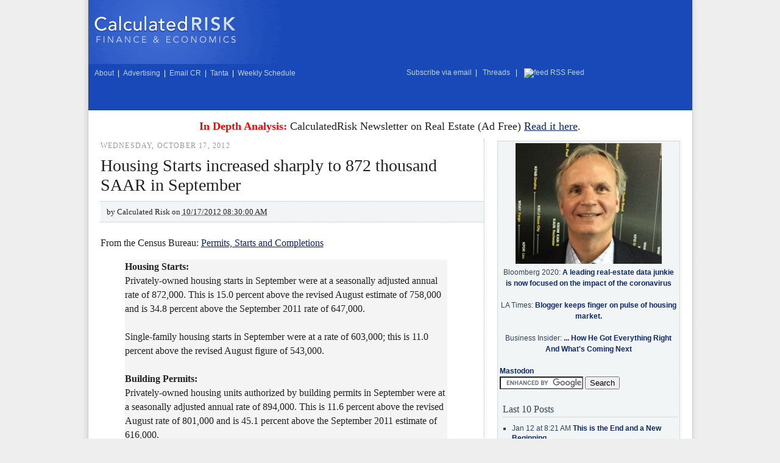

--- FILE ---
content_type: text/html; charset=UTF-8
request_url: https://www.calculatedriskblog.com/2012/10/housing-starts-increased-sharply-to-872.html
body_size: 13739
content:
<!DOCTYPE html>
<html dir='ltr' xmlns='http://www.w3.org/1999/xhtml' xmlns:b='http://www.google.com/2005/gml/b' xmlns:data='http://www.google.com/2005/gml/data' xmlns:expr='http://www.google.com/2005/gml/expr'>
<head>
<link href='https://www.blogger.com/static/v1/widgets/2944754296-widget_css_bundle.css' rel='stylesheet' type='text/css'/>
<meta content='text/html; charset=UTF-8' http-equiv='Content-Type'/>
<meta content='blogger' name='generator'/>
<link href='https://www.calculatedriskblog.com/favicon.ico' rel='icon' type='image/x-icon'/>
<link href='https://www.calculatedriskblog.com/2012/10/housing-starts-increased-sharply-to-872.html' rel='canonical'/>
<link rel="alternate" type="application/atom+xml" title="Calculated Risk - Atom" href="https://www.calculatedriskblog.com/feeds/posts/default" />
<link rel="alternate" type="application/rss+xml" title="Calculated Risk - RSS" href="https://www.calculatedriskblog.com/feeds/posts/default?alt=rss" />
<link rel="service.post" type="application/atom+xml" title="Calculated Risk - Atom" href="https://www.blogger.com/feeds/10004977/posts/default" />

<link rel="alternate" type="application/atom+xml" title="Calculated Risk - Atom" href="https://www.calculatedriskblog.com/feeds/129798774617512262/comments/default" />
<!--Can't find substitution for tag [blog.ieCssRetrofitLinks]-->
<link href='https://blogger.googleusercontent.com/img/b/R29vZ2xl/AVvXsEiumXqHQ5u5-geDw1FFgb3JW3Fo96deIfeG-PEsTaSWTpEA-3vqBy58xNIeBZrcwICm5_gr6mW32h-I9HtLmzLSFID37mwy8axYUOUm-IaYUCnboVOQV_ww5nwtfMM6L2KX8e1h/s320/StartsShortSept2012.jpg' rel='image_src'/>
<meta content='https://www.calculatedriskblog.com/2012/10/housing-starts-increased-sharply-to-872.html' property='og:url'/>
<meta content='Housing Starts increased sharply to 872 thousand SAAR in September' property='og:title'/>
<meta content='From the Census Bureau: Permits, Starts and Completions    Housing Starts:  Privately-owned housing starts in September were at a seasonally...' property='og:description'/>
<meta content='https://blogger.googleusercontent.com/img/b/R29vZ2xl/AVvXsEiumXqHQ5u5-geDw1FFgb3JW3Fo96deIfeG-PEsTaSWTpEA-3vqBy58xNIeBZrcwICm5_gr6mW32h-I9HtLmzLSFID37mwy8axYUOUm-IaYUCnboVOQV_ww5nwtfMM6L2KX8e1h/w1200-h630-p-k-no-nu/StartsShortSept2012.jpg' property='og:image'/>
<title>Calculated Risk: Housing Starts increased sharply to 872 thousand SAAR in September</title>
<meta content='qPKo8iYqcWU6g8WiUvxN7Xcu3Jy-wzyP2AAunb1z7rM' name='google-site-verification'/>
<meta content='A top ranked economics and finance blog with a focus on the housing market' name='description'/>
<meta content='Calculated Risk, economics, real estate, house prices, GDP, employment, unemployment, investment, finance, PCE, residential investment, FDIC, bank failure, CRE, auto sales' name='keywords'/>
<script src='//cdn.investingchannel.com/ic_widgets.js' type='text/javascript'>
</script>
<script src='//apis.google.com/js/plusone.js'></script>
<!-- AD CODE Random number generator to be placed in page header -->
<script language='javascript' type='text/javascript'>var ord = Math.random() * 10000000000000000</script>
<script src='//cr4re.com/showrecentposts9_en.js' type='text/javascript'>
</script>
<style id='page-skin-1' type='text/css'><!--
/*
-----------------------------------------------
Blogger Template Style
Name:     CR Two Column
Designer: CR
Date:     May 10, 2008
----------------------------------------------- */
/* Variable definitions
====================
<Variable name="mainBgColor" description="Main Background Color"
type="color" default="#fff">
<Variable name="mainTextColor" description="Text Color" type="color"
default="#222">
<Variable name="postTitleColor" description="Post Title Color" type="color"
default="#222">
<Variable name="dateHeaderColor" description="Date Header Color"
type="color" default="#357">
<Variable name="borderColor" description="Post Border Color" type="color"
default="#bbb">
<Variable name="mainLinkColor" description="Link Color" type="color"
default="#258">
<Variable name="mainVisitedLinkColor" description="Visited Link Color"
type="color" default="#969">
<Variable name="titleBgColor" description="Page Header Background Color"
type="color" default="#456">
<Variable name="titleTextColor" description="Blog Title Color"
type="color" default="#fff">
<Variable name="blockquotecolor" description="Block Quote Color"
type="color" default="#fff">
<Variable name="topSidebarHeaderColor"
description="Top Sidebar Title Color"
type="color" default="#234">
<Variable name="topSidebarBgColor"
description="Top Sidebar Background Color"
type="color" default="#cdc">
<Variable name="topSidebarTextColor" description="Top Sidebar Text Color"
type="color" default="#345">
<Variable name="topSidebarLinkColor" description="Top Sidebar Link Color"
type="color" default="#258">
<Variable name="topSidebarVisitedLinkColor"
description="Top Sidebar Visited Link Color"
type="color" default="#969">
<Variable name="hovercolor" description="Hover Color"
type="color" default="#c00">
<Variable name="bodyFont" description="Text Font" type="font" default="normal normal 100% Georgia, Serif">
<Variable name="pageTitleFont" description="Blog Title Font" type="font"
default="normal bold 200% Georgia, Serif">
<Variable name="descriptionFont" description="Blog Description Font" type="font"
default="normal normal 100% Georgia, Serif">
<Variable name="headerFont" description="Sidebar Title Font" type="font"
default="normal bold 100% Georgia, Serif">
<Variable name="postTitleFont" description="Post Title Font" type="font"
default="normal bold 125% Georgia, Serif">
*/
body, .body-fauxcolumn-outer {
background: center top repeat-y;
background-image: url(https://lh3.googleusercontent.com/blogger_img_proxy/AEn0k_tHY4-9FI4PJ8UFu9V7pkHSHziKuCPDUEPCzkKoLsU_oT8eDfFASJUBYFqv5oXGeAmZswPNsTi5a4zK8bHPRuYGpxm2D05I=s0-d) !important;
background-color: #eee !important;
margin:0;
text-align:center;
line-height: 1.5em;
font:x-small Georgia Serif;
font-size/* */:/**/small;
font-size: /**/small;
color:#222222;
}
div#outer-wrapper {
background: #fff;
width: 991px;
border-left: 1px solid #ccc;
border-right: 1px solid #ccc;
text-align:left;
font: normal normal 100% Georgia, Serif;
margin:0 auto;
}
#main-wrap1 {
width:640px;
float:left;
background:#ffffff;
margin:10px 0 0 10px;
padding:0 0 10px;
color:#222222;
font-size:larger;
line-height:1.5em;
word-wrap: break-word; /* fix for long text breaking sidebar float in IE */
overflow: hidden;     /* fix for long non-text content breaking IE sidebar float */
}
#main {
padding:0;
width:640px;
}
#sidebar-wrap {
float:right;
margin: 0 20px 0 0 !important;
width: 300px !important;
font-size:normal;
line-height:1.5em;
word-wrap: break-word; /* fix for long text breaking sidebar float in IE */
overflow: hidden;     /* fix for long non-text content breaking IE sidebar float */
}
.main .widget {
margin-top: 4px;
width: 623px;
padding: 0 13px;
}
.main .Blog {
margin: 0;
padding: 0;
width: 639px;
}
/* Links
----------------------------------------------- */
a:link {
color: #0C2765;
}
a:visited {
color: #994499;
}
a:hover {
color:#cc0000;
}
a img {
border-width:0;
}
/* Blog Header
----------------------------------------------- */
#header-wrapper {
width: 100%;
}
div#header {
background: #1949b8 url(https://lh3.googleusercontent.com/blogger_img_proxy/AEn0k_vOuxFaDmP4iCfDuZbMVyMUOek3CtHjwWDajdFfrLrUlfxhA0lVChZFbbAGziVb4pqh8u1j2anfe31QU_XabDr25jq7gonO-A=s0-d) no-repeat;
height: 180px;
border-bottom: 1px solid #0c4b66;
margin: 0 auto;
float: center;
}
#header h1 {
margin:0;
line-height:1.2em;
font: normal bold 200% Georgia, Serif;
}
div#header label font {
color: #fff !important;
font: 12px helvetica;
}
div#header table,
div#header td {
background: none !important;
text-align: left !important;
}
div#header img {
margin-left: 5px;
}
div#header span {
font-family: helvetica;
font-size: 12px;
color: #fff !important;
margin-left: 7px;
}
div#header span a:link,
div#header span a:visited {
color: #bad4df;
font-weight: normal;
padding: 2px 3px;
text-decoration: none;
}
div#header span a:hover {
color: #fff;
text-decoration: underline;
}
div#header input {
margin-right: 5px;
}
#pencil-wrapper {
width: 100%;
float:left;
background:#ffffff;
}
div.widget.Blog {
border-right: 1px dotted #B0BEC7;
}
#navbar {
height:0px;
visibility:hidden;
display:none
}
/* Posts
----------------------------------------------- */
h2.date-header {
font-size: 12px !important;
letter-spacing: .1em;
color: #999;
margin: 0 0 0 10px !important;
font-weight: normal;
text-transform:uppercase;
}
.post {
margin:.3em 0 25px;
border-top: none !important;
border-bottom: none !important;
padding: 0 !important;
}
.post h3 {
background: none !important;
padding: 0 0 0 10px !important;
border-left: none !important;
border-bottom: none !important;
font-size: 28px !important;
font-weight: normal !important;
border-right: none !important;
margin:0;
line-height:1.5em;
display:block;
color: #222222;
font: normal bold 125% Georgia, Serif;
}
.post h3 a, .post h3 a:visited {
text-decoration:none;
color: #222222;
}
a.title-link:hover {
background-color: #b0bec7;
color: #222222;
}
.post-body {
border-left: none !important;
border-right: none !important;
padding-right: 20px;
padding-top:10px;
padding-bottom:1px;
padding-left:10px;
}
html>body .post-body {
border-bottom-width:0;
}
.post p {
margin:0 0 .75em;
}
.post-footer {
background: #F1F5F6;
border-top: 1px dotted #B0BEC7;
border-left: none !important;
border-right: none !important;
border-bottom: 1px dotted #B0BEC7 !important;
padding: 10px;
width: 609px;
margin: 10px 0 0 10px;
font-size: 14px;
font-family: georgia;
line-height:1.5em;
color: #666;
}
<!-- IN post AD zero -->
.post-footer-ad {
background: #ffffff;
float: center;
text-align:center;
border-top: none;
border-left: none !important;
border-right: none !important;
border-bottom: none !important;
padding: 5px;
width: 600px;
margin: 5px 0 0 5px;
font-size: 14px;
font-family: georgia;
line-height:1.5em;
color: #666;
}
.post-footer-temp {
background: #F1F5F6;
border-top: 1px dotted #B0BEC7;
border-left: none !important;
border-right: none !important;
border-bottom: 1px dotted #B0BEC7 !important;
padding: 10px;
width: 609px;
margin: 10px 0 0 10px;
font-size: 14px;
font-family: georgia;
line-height:1.5em;
color: #666;
}
.post-top-ad {
background: #ffffff;
float: right;
text-align:center;
border-top: none;
border-left: none !important;
border-right: none !important;
border-bottom: none !important;
padding: 5px;
margin: 5px 5px 0 5px;
}
div.post-body.entry-content p font {
background:#F1F5F6;
border-top:1px dotted #B0BEC7;
border-bottom:1px dotted #B0BEC7;
width: 100%;
padding: 5px 10px;
display: block;
font-family: georgia;
}
.post-footer p {
margin: 0;
}
html>body .post-footer {
border-bottom-color:transparent;
}
.uncustomized-post-template .post-footer {
text-align: right;
}
.uncustomized-post-template .post-author,
.uncustomized-post-template .post-timestamp {
display: block;
float: left;
text-align:left;
margin-right: 4px;
}
.post-footer a {
color: #258;
text-decoration: none;
}
.post-footer a:hover {
color:#cc0000;
}
.post-footer-temp a {
color: #258;
text-decoration: none;
}
.post-footer-temp a:hover {
color:#cc0000;
}
a.comment-link {
/* IE5.0/Win doesn't apply padding to inline elements,
so we hide these two declarations from it */
padding-left:14px;
}
html>body a.comment-link {
/* Respecified, for IE5/Mac's benefit */
padding-left:14px;
}
.post img {
margin-top:0;
margin-right:0;
margin-bottom:5px;
margin-left:0;
padding:4px;
border:1px solid #b0bec7;
}
blockquote {
margin:1em 40px;
background:#f4f4f4;
line-height:1.50em;
}
.post blockquote p {
margin:.5em 0;
}
#blog-pager-newer-link {
float: left;
margin-left: 13px;
}
#blog-pager-older-link {
float: right;
margin-right: 13px;
}
#blog-pager {
text-align: center;
}
.feed-links {
clear: both;
line-height: 2.5em;
margin-left: 13px;
}
.sidebar .clear, .main .widget .clear {
clear: both;
}
/* Sidebar Boxes
----------------------------------------------- */
.sidebar {
font: 12px/1.5em helvetica;
}
.widget {
}
.widget-content {
}
#sidebartop-wrap1 {
color:#334455;
margin:.5em 0 1.25em;
}
#sidebarsky-wrap1 {
color:#334455;
margin:.5em 0 1.25em;
}
#sidebarmid-wrap1, #sidebarbottom-wrap1 {
margin: 0 10px 20px 0 !important;
width: 276px !important;
padding: 10px !important;
border: 1px dotted #B0BEC7;
background: #F1F5F6;
color:#334455;
}
#sidebarsearch-wrap1 {
width: 292px !important;
padding: 3px 3px 3px 3px !important;
border: 1px dotted #B0BEC7;
background: #F1F5F6;
color:#334455;
margin: 1.0em 0 1.0em;
}
#sidebarvideo-wrap1 {
border: none;
background: none;
margin:.5em 0 1.25em;
color:#334455;
padding: 20px 0 0;
}
#sidebarvideo-wrap2 {
border: none;
background: none;
margin:.5em 0 1.25em;
color:#334455;
padding: 20px 0 0;
}
#sidebarlinks-wrap1 {
width: 149px;
border: none;
background: #F1F5F6;
border: 1px dotted #B0BEC7;
border-right: none;
float: left;
margin:.5em 0 1.25em;
color:#334455;
padding: 20px 0 0;
}
#sidebarlinks-wrap2 {
width: 149px;
border: none;
background: #F1F5F6;
border: 1px dotted #B0BEC7;
border-left:none;
float: right;
margin:.5em 0 1.25em;
color:#334455;
padding: 20px 0 0;
}
div#BlogArchive1_ArchiveList select {
margin: 0 0 20px 7px;
width: 260px;
}
.sidebar h2 {
margin: 0 0 10px 5px;
padding:0 0 .2em;
line-height:1.5em;
font:normal bold 100% Georgia, Serif;
font-weight: normal;
font-size: 16px;
border-bottom:1px dotted #B0BEC7 !important;
}
.sidebar ol {
list-style:none;
margin:0 0 1.25em;
padding:0;
}
.sidebar ul {
list-style:none;
margin:0 0 1.25em;
padding:0;
}
.sidebar p {
margin:0 0 .6em;
}
#sidebar h2 {
color: #222222;
border-bottom: 1px dotted #222222;
}
.sidebar a {
font-weight: bold;
text-decoration: none;
}
.sidebar ol li,
.sidebar ul li {
background: none;
list-style-type: square;
padding: 0;
margin: 0 0 5px 20px;
line-height:1.4em;
border-bottom: none;
}
/* Recent Posts Widget
----------------------------------------------- */
.bbrecpost {
background: none !important;
padding: 0 0 0 10px !important;
border-left: none !important;
border-bottom: none !important;
font-size: 28px !important;
font-weight: normal !important;
border-right: none !important;
margin:0;
line-height:1.5em;
display:block;
color: #222222;
font: normal bold 125% Georgia, Serif;
}
.bbrecpost a, .bbrecpost a:visited {
text-decoration:none;
color: #222222;
}
.bbauthor {
background:#F1F5F6;
border-top:1px dotted #B0BEC7;
border-bottom:1px dotted #B0BEC7;
width: 100%;
padding: 5px 10px;
display: block;
font-family: georgia;
}
.bbrecpostsum {
font-style: italic;
}
.bbwidgetfooter {
font-style: italic;
border-bottom:1px dotted #B0BEC7;
}
/* Footer
----------------------------------------------- */
#footer-wrap1 {
clear:both;
margin:0 0 10px;
padding:15px 0 0;
}
#footer {
background: #1949b8;
}
div#footer table {
background: none;
}
div#footer span a:link,
div#footer span a:visited {
color: #bad4df;
font-weight: normal;
padding: 2px 3px;
text-decoration: none;
}
div#footer span a:hover {
color: #fff;
text-decoration: underline;
}
#footer .widget-content {
margin:0;
}
/** Page structure tweaks for layout editor wireframe */
body#layout #main-wrap1,
body#layout #sidebar-wrap,
body#layout #header-wrapper {
margin-top: 0;
}
body#layout #header, body#layout #header-wrapper,
body#layout #outer-wrapper {
margin-left:0,
margin-right: 0;
padding: 0;
}
body#layout #outer-wrapper {
width: 990px;
}
body#layout #footer-wrap1 {
padding-top: 0;
}
.quickedit{display:none;}

--></style>
<link href='https://www.blogger.com/dyn-css/authorization.css?targetBlogID=10004977&amp;zx=677ef24e-2454-4117-a38f-6ae9da0cb3b4' media='none' onload='if(media!=&#39;all&#39;)media=&#39;all&#39;' rel='stylesheet'/><noscript><link href='https://www.blogger.com/dyn-css/authorization.css?targetBlogID=10004977&amp;zx=677ef24e-2454-4117-a38f-6ae9da0cb3b4' rel='stylesheet'/></noscript>
<meta name='google-adsense-platform-account' content='ca-host-pub-1556223355139109'/>
<meta name='google-adsense-platform-domain' content='blogspot.com'/>

<!-- data-ad-client=ca-pub-9052582970996057 -->

</head>
<body>
<div class='navbar section' id='navbar'><div class='widget Navbar' data-version='1' id='Navbar1'><script type="text/javascript">
    function setAttributeOnload(object, attribute, val) {
      if(window.addEventListener) {
        window.addEventListener('load',
          function(){ object[attribute] = val; }, false);
      } else {
        window.attachEvent('onload', function(){ object[attribute] = val; });
      }
    }
  </script>
<div id="navbar-iframe-container"></div>
<script type="text/javascript" src="https://apis.google.com/js/platform.js"></script>
<script type="text/javascript">
      gapi.load("gapi.iframes:gapi.iframes.style.bubble", function() {
        if (gapi.iframes && gapi.iframes.getContext) {
          gapi.iframes.getContext().openChild({
              url: 'https://www.blogger.com/navbar/10004977?po\x3d129798774617512262\x26origin\x3dhttps://www.calculatedriskblog.com',
              where: document.getElementById("navbar-iframe-container"),
              id: "navbar-iframe"
          });
        }
      });
    </script><script type="text/javascript">
(function() {
var script = document.createElement('script');
script.type = 'text/javascript';
script.src = '//pagead2.googlesyndication.com/pagead/js/google_top_exp.js';
var head = document.getElementsByTagName('head')[0];
if (head) {
head.appendChild(script);
}})();
</script>
</div></div>
<!-- In Post Ad 1 -->  
<script type='text/javascript'>
CRcounter = 0;
CRtoshow = 1;
</script>

  <div id='outer-wrapper'>
<div id='header-wrapper'>
<div class='header section' id='header'><div class='widget HTML' data-version='1' id='HTML2'>
<div class='widget-content'>
<table border="0" cellspacing="0" cellpadding="0" width="100%">
<tr>
<td nowrap valign="center" height="106px" align="center">
<table><tr><td nowrap valign="center" align="center">
<a href="https://www.calculatedriskblog.com/"><img alt="Calculated Risk on Finance &amp; Economics" src="//cr4re.com/images/logo.gif" /></a>
</td></tr></table>
</td>
<td valign="center" colspan="2" height="106px" align="center">
<!-- begin ad tag -->
<script src='//ads.investingchannel.com/adtags/calculatedriskblog/ros/728x90.js' type='text/javascript' charset='utf-8'></script>
<!-- end ad tag -->
</td></tr>
</table>
<table border="0" cellspacing="0" cellpadding="0" width="100%">
<tr>
<td nowrap valign="center" height="28px" align="left"><span style="color:#000000;"><a href="//www.calculatedriskblog.com/p/about-calculated-risk.html">About</a> | <a href="//www.calculatedriskblog.com/p/advertising.html">Advertising</a> | <a href="&#109;&#97;&#105;&#108;&#116;&#111;&#58;&#100;&#105;&#118;&#101;&#95;&#104;&#105;&#107;&#101;&#64;&#121;&#97;&#104;&#111;&#111;&#46;&#99;&#111;&#109;">Email CR</a> | <a href="//www.calculatedriskblog.com/p/doris-tanta-dungey.html">Tanta</a> | <a href="//www.calculatedriskblog.com/p/weekly-schedule.html">Weekly Schedule</a></span> 
<td nowrap valign="center" height="28px" align="right"><span style="color:#000000;"><a href="//iclnd.investingchannel.com/nl/calculatedrisk/">Subscribe via email</a> | <a href="//www.threads.net/@calculatedriskblog">&nbsp;Threads&nbsp;</a> | <a href="//feeds.feedburner.com/CalculatedRisk" rel="alternate" type="application/rss+xml"><img alt="feed" style="vertical-align:middle;border:0" src="//www.feedburner.com/fb/images/pub/feed-icon16x16.png" />&nbsp;RSS Feed&nbsp;</a>&nbsp;&nbsp;<a href="//feeds.feedburner.com/CalculatedRisk" rel="alternate" type="application/rss+xml"></a></span></td>
</td></tr></table>
</div>
<div class='clear'></div>
</div></div>
</div>
<div id='pencil-wrapper'>
<div class='header section' id='pencil'><div class='widget HTML' data-version='1' id='HTML13'>
<div class='widget-content'>
<center>
<!-- begin ad tag -->
<br />
<font size="+1"><span style="color: red;"><b>In Depth Analysis:</b></span> CalculatedRisk Newsletter on Real Estate (Ad Free)   <a href="https://calculatedrisk.substack.com/">Read it here<a/>.</a></a></font>
<br />
<!-- end ad tag -->
</center>
</div>
<div class='clear'></div>
</div></div>
</div>
<div id='main-wrap1'>
<div class='main section' id='main'><div class='widget Blog' data-version='1' id='Blog1'>
<div class='blog-posts hfeed'>
<!--Can't find substitution for tag [adStart]-->
<h2 class='date-header'>Wednesday, October 17, 2012</h2>
<div class='post hentry uncustomized-post-template'>
<a name='129798774617512262'></a>
<h3 class='post-title entry-title'>
<a href='https://www.calculatedriskblog.com/2012/10/housing-starts-increased-sharply-to-872.html'>Housing Starts increased sharply to 872 thousand SAAR in September</a>
</h3>
<div class='post-body entry-content'>
<p><font size='-1'>by <span class='fn'>Calculated Risk on <abbr class='published' title='2012-10-17T08:30:00-04:00'>10/17/2012 08:30:00 AM</abbr></span></font></p>
</div>
<div class='post-header-line-1'></div>
<div class='post-top-ad'>
<p><script type='text/javascript'>
   CRcounter = CRcounter+1;
if (CRcounter <= CRtoshow) {
   document.writeln("<script src='//ads.investingchannel.com/adtags/calculatedriskblog/ros/300x250.js' type='text/javascript' charset='utf-8'>");
   document.writeln("</scr" + "ipt>");
   }
</script></p>
</div>
<div class='post-body entry-content'>
<p>From the Census Bureau: <a href="http://www.census.gov/construction/nrc/pdf/newresconst.pdf">Permits, Starts and Completions</a> <br />
<blockquote>
<b>Housing Starts:</b><br />
Privately-owned housing starts in September were at a seasonally adjusted annual rate of 872,000. This is 15.0 percent above the revised August estimate of 758,000 and is 34.8 percent above the September 2011 rate of 647,000.<br />
<br />
Single-family housing starts in September were at a rate of 603,000; this is 11.0 percent above the revised August figure of 543,000.<br />
<br />
<b>Building Permits:</b><br />
Privately-owned housing units authorized by building permits in September were at a seasonally adjusted annual rate of 894,000. This is 11.6 percent above the revised August rate of 801,000 and is 45.1 percent above the September 2011 estimate of 616,000.<br />
<br />
Single-family authorizations in September were at a rate of 545,000; this is 6.7 percent above the revised August figure of 511,000. </blockquote>
<a href="https://blogger.googleusercontent.com/img/b/R29vZ2xl/AVvXsEiumXqHQ5u5-geDw1FFgb3JW3Fo96deIfeG-PEsTaSWTpEA-3vqBy58xNIeBZrcwICm5_gr6mW32h-I9HtLmzLSFID37mwy8axYUOUm-IaYUCnboVOQV_ww5nwtfMM6L2KX8e1h/s1600/StartsShortSept2012.jpg" imageanchor="1" style="margin-left: 1em; margin-right: 1em;"><img alt="Total Housing Starts and Single Family Housing Starts" border="0" src="https://blogger.googleusercontent.com/img/b/R29vZ2xl/AVvXsEiumXqHQ5u5-geDw1FFgb3JW3Fo96deIfeG-PEsTaSWTpEA-3vqBy58xNIeBZrcwICm5_gr6mW32h-I9HtLmzLSFID37mwy8axYUOUm-IaYUCnboVOQV_ww5nwtfMM6L2KX8e1h/s320/StartsShortSept2012.jpg" style="border: 1px solid rgb(0, 0, 0); float: right; margin: 10px;" /></a> <i><b><span style="font-size: 85%;">Click on graph for larger image.</span></b></i><br />
<br />
The first graph shows single and multi-family housing starts for the last several years.<br />
<br />
Total housing starts were at 872 thousand (SAAR) in September, up 15.0% from the revised August rate of 758 thousand (SAAR).  Note that August was revised up from 750 thousand. <br />
<br />
Single-family starts increased 11.0 to 603 thousand in September.<br />
<br />
The second graph shows total and single unit starts since 1968.<br />
<br />
<a href="https://blogger.googleusercontent.com/img/b/R29vZ2xl/AVvXsEjh3-TCFfuNv9X6q-ZnJ7RKYz_vOQKY3ADbWduAL4lDBEOgQVM1CNPngCG3ygnNcqgwMQ31zDMe-sYEsA0htvO-JVX928HZUqZHoR08NTk6-fDZtFJkItpycjlNYdx3CgvF-j0d/s1600/StartsSept2012.jpg" imageanchor="1" style="margin-left: 1em; margin-right: 1em;"><img alt="Total Housing Starts and Single Family Housing Starts" border="0" src="https://blogger.googleusercontent.com/img/b/R29vZ2xl/AVvXsEjh3-TCFfuNv9X6q-ZnJ7RKYz_vOQKY3ADbWduAL4lDBEOgQVM1CNPngCG3ygnNcqgwMQ31zDMe-sYEsA0htvO-JVX928HZUqZHoR08NTk6-fDZtFJkItpycjlNYdx3CgvF-j0d/s320/StartsSept2012.jpg" style="border: 1px solid rgb(0, 0, 0); float: right; margin: 10px;" /></a> This shows the huge collapse following the housing bubble, and that total housing starts have been increasing lately after moving sideways for about two years and a half years.  <br />
<br />
Total starts are up about 80% from the bottom start rate, and single family starts are up 70% from the low.<br />
<br />
This was way above expectations of 765 thousand starts in September.  This was partially because of the volatile multi-family sector, but single family starts were up sharply too - and above 600 thousand SAAR for the first time since 2008.  Right now starts are on pace to be up about 25% from 2011.<br />
<br />
<center>
<a href="http://www.crgraphs.com/2011/10/housing-graphs.html">All Housing Investment and Construction Graphs</a></center>
</p>
<div style='clear: both;'></div>
<div class='post-footer-ad'>
<p><script type='text/javascript'>
if (CRcounter <= CRtoshow) {


   document.writeln("<center>");
   document.writeln("<table><tr><td width='200' align='center'><a href='http://www.calculatedriskblog.com/p/weekly-schedule.html'>Weekly Schedule</a></td><td width='200' align='center'></td></tr></table>");
   document.writeln("</center>");
   }
</script></p>
</div>
</div>
<div class='post-footer'>
<div class='pw-widget pw-size-large'>
<a class='pw-button-googleplus'></a>
<a class='pw-button-facebook'></a>
<a class='pw-button-twitter'></a>
<a class='pw-button-linkedin'></a>
<a class='pw-button-email'></a>
<a class='pw-button-post'></a>
</div>
<span class='post-author vcard'>
Posted by
<span class='fn'>Calculated Risk</span>
</span>
<span class='post-timestamp'>
<a class='timestamp-link' href='https://www.calculatedriskblog.com/2012/10/housing-starts-increased-sharply-to-872.html' rel='bookmark' title='permanent link'> on <abbr class='published' title='2012-10-17T08:30:00-04:00'>10/17/2012 08:30:00 AM</abbr></a>
</span>
<div class='post-share-buttons goog-inline-block'>
</div>
<span class='post-comment-link'>
</span>
<span class='post-backlinks post-comment-link'>
</span>
<span class='post-icons'>
</span>
</div>
</div>
<!--Can't find substitution for tag [adEnd]-->
</div>
<div class='blog-pager' id='blog-pager'>
<span id='blog-pager-newer-link'>
<a class='blog-pager-newer-link' href='https://www.calculatedriskblog.com/2012/10/starts-and-completions-multi-family-and.html' id='Blog1_blog-pager-newer-link' title='Newer Post'>Newer Post</a>
</span>
<span id='blog-pager-older-link'>
<a class='blog-pager-older-link' href='https://www.calculatedriskblog.com/2012/10/mba-mortgage-purchase-activity-highest_17.html' id='Blog1_blog-pager-older-link' title='Older Post'>Older Post</a>
</span>
<a class='home-link' href='https://www.calculatedriskblog.com/'>Home</a>
</div>
<div class='clear'></div>
</div><div class='widget HTML' data-version='1' id='HTML8'>
<div class='widget-content'>
<!-- Nothing -->
</div>
<div class='clear'></div>
</div></div>
</div>
<div id='sidebar-wrap'>
<div id='sidebarsearch-wrap1'>
<div class='sidebar section' id='sidebarsearch'><div class='widget HTML' data-version='1' id='HTML4'>
<div class='widget-content'>
<center/><img border="0" alt="LA Times CR" src="//cr4re.com/CRimages/BillMcB3.JPG" width="240" float="left"/>
<br />
Bloomberg 2020: <a href="//www.bloomberg.com/opinion/articles/2020-05-12/covid-19-will-sicken-the-housing-market-until-the-pandemic-lifts">A leading real-estate data junkie is now focused on the impact of the coronavirus</a><br />
<br />
LA Times: <a href="//articles.latimes.com/2013/jan/27/business/la-fi-calculated-risk-20130127">Blogger keeps finger on pulse of housing market.</a><br />
<br />
Business Insider: <a href="//www.businessinsider.com/bill-mcbride-of-calculated-risk-2012-11">... How He Got Everything Right And What's Coming Next</a><br /></center>
<br />
<a rel="me" href="https://sfba.social/@calculatedrisk">Mastodon</a>
</div>
<div class='clear'></div>
</div><div class='widget HTML' data-version='1' id='HTML10'>
<div class='widget-content'>
<form id="cse-search-box" action="//www.google.com/cse">
  <div>
    <input value="partner-pub-7495486645615446:7uv35fyphe3" name="cx" type="hidden"/>
    <input value="ISO-8859-1" name="ie" type="hidden"/>
    <input name="q" size="15" type="text"/>
    <input value="Search" name="sa" type="submit"/>
  </div>
</form>
<script src="//www.google.com/coop/cse/brand?form=cse-search-box&amp;lang=en" type="text/javascript"></script>
<!-- begin ad tag -->

<!-- end ad tag -->

 <table><tr><td height="5">&nbsp;</td></tr></table>
</div>
<div class='clear'></div>
</div><div class='widget HTML' data-version='1' id='HTML14'>
<h2 class='title'>Last 10 Posts</h2>
<div class='widget-content'>
<script src="//www.calculatedriskblog.com/feeds/posts/default?alt=json-in-script&callback=showrecentposts"></script>
</div>
<div class='clear'></div>
</div><div class='widget HTML' data-version='1' id='HTML5'>
<h2 class='title'>In Memoriam: Doris "Tanta" Dungey</h2>
<div class='widget-content'>
<center><a href="//calculatedrisk.blogspot.com/2008/12/in-memoriam-doris-tanta-dungey.html">Click here for more on Tanta</a>.

<img border="0" alt="Tanta Plays Guitar 2004" src="//cr4re.com/CRimages/Tanta.jpg" float="left"/></center>
</div>
<div class='clear'></div>
</div></div>
</div>
<div id='sidebartop-wrap1'>
<div class='sidebar no-items section' id='sidebartop'></div>
</div>
<!-- remove sponsored <div id='sidebarmid-wrap1'> <b:section class='sidebar' id='sidebarmid'/> </div> -->
<div id='sidebarsky-wrap1'>
<div class='sidebar section' id='sidebarsky'><div class='widget HTML' data-version='1' id='HTML7'>
<div class='widget-content'>
<!-- begin ad tag (tile=3) -->
<center><script src='//ads.investingchannel.com/adtags/calculatedriskblog/ros/300x250.js' type='text/javascript' charset='utf-8'></script></center>
<!-- end ad tag -->
</div>
<div class='clear'></div>
</div><div class='widget HTML' data-version='1' id='HTML6'>
<div class='widget-content'>
<script src='//ads.investingchannel.com/cp/calculatedriskblog/134/750.js' type='text/javascript' charset='utf-8'></script>
</div>
<div class='clear'></div>
</div></div>
</div>
<div id='sidebarbottom-wrap1'>
<div class='sidebar section' id='sidebar'><div class='widget BlogArchive' data-version='1' id='BlogArchive1'>
<h2>Archive</h2>
<div class='widget-content'>
<div id='ArchiveList'>
<div id='BlogArchive1_ArchiveList'>
<select id='BlogArchive1_ArchiveMenu'>
<option value=''>Archive</option>
<option value='https://www.calculatedriskblog.com/2026/01/'>Jan 2026 (39)</option>
<option value='https://www.calculatedriskblog.com/2025/12/'>Dec 2025 (114)</option>
<option value='https://www.calculatedriskblog.com/2025/11/'>Nov 2025 (98)</option>
<option value='https://www.calculatedriskblog.com/2025/10/'>Oct 2025 (80)</option>
<option value='https://www.calculatedriskblog.com/2025/09/'>Sep 2025 (122)</option>
<option value='https://www.calculatedriskblog.com/2025/08/'>Aug 2025 (117)</option>
<option value='https://www.calculatedriskblog.com/2025/07/'>Jul 2025 (130)</option>
<option value='https://www.calculatedriskblog.com/2025/06/'>Jun 2025 (129)</option>
<option value='https://www.calculatedriskblog.com/2025/05/'>May 2025 (129)</option>
<option value='https://www.calculatedriskblog.com/2025/04/'>Apr 2025 (136)</option>
<option value='https://www.calculatedriskblog.com/2025/03/'>Mar 2025 (133)</option>
<option value='https://www.calculatedriskblog.com/2025/02/'>Feb 2025 (122)</option>
<option value='https://www.calculatedriskblog.com/2025/01/'>Jan 2025 (127)</option>
<option value='https://www.calculatedriskblog.com/2024/12/'>Dec 2024 (127)</option>
<option value='https://www.calculatedriskblog.com/2024/11/'>Nov 2024 (118)</option>
<option value='https://www.calculatedriskblog.com/2024/10/'>Oct 2024 (125)</option>
<option value='https://www.calculatedriskblog.com/2024/09/'>Sep 2024 (112)</option>
<option value='https://www.calculatedriskblog.com/2024/08/'>Aug 2024 (80)</option>
<option value='https://www.calculatedriskblog.com/2024/07/'>Jul 2024 (124)</option>
<option value='https://www.calculatedriskblog.com/2024/06/'>Jun 2024 (122)</option>
<option value='https://www.calculatedriskblog.com/2024/05/'>May 2024 (130)</option>
<option value='https://www.calculatedriskblog.com/2024/04/'>Apr 2024 (125)</option>
<option value='https://www.calculatedriskblog.com/2024/03/'>Mar 2024 (127)</option>
<option value='https://www.calculatedriskblog.com/2024/02/'>Feb 2024 (119)</option>
<option value='https://www.calculatedriskblog.com/2024/01/'>Jan 2024 (129)</option>
<option value='https://www.calculatedriskblog.com/2023/12/'>Dec 2023 (124)</option>
<option value='https://www.calculatedriskblog.com/2023/11/'>Nov 2023 (125)</option>
<option value='https://www.calculatedriskblog.com/2023/10/'>Oct 2023 (130)</option>
<option value='https://www.calculatedriskblog.com/2023/09/'>Sep 2023 (126)</option>
<option value='https://www.calculatedriskblog.com/2023/08/'>Aug 2023 (139)</option>
<option value='https://www.calculatedriskblog.com/2023/07/'>Jul 2023 (121)</option>
<option value='https://www.calculatedriskblog.com/2023/06/'>Jun 2023 (129)</option>
<option value='https://www.calculatedriskblog.com/2023/05/'>May 2023 (137)</option>
<option value='https://www.calculatedriskblog.com/2023/04/'>Apr 2023 (129)</option>
<option value='https://www.calculatedriskblog.com/2023/03/'>Mar 2023 (139)</option>
<option value='https://www.calculatedriskblog.com/2023/02/'>Feb 2023 (119)</option>
<option value='https://www.calculatedriskblog.com/2023/01/'>Jan 2023 (129)</option>
<option value='https://www.calculatedriskblog.com/2022/12/'>Dec 2022 (133)</option>
<option value='https://www.calculatedriskblog.com/2022/11/'>Nov 2022 (131)</option>
<option value='https://www.calculatedriskblog.com/2022/10/'>Oct 2022 (134)</option>
<option value='https://www.calculatedriskblog.com/2022/09/'>Sep 2022 (127)</option>
<option value='https://www.calculatedriskblog.com/2022/08/'>Aug 2022 (135)</option>
<option value='https://www.calculatedriskblog.com/2022/07/'>Jul 2022 (132)</option>
<option value='https://www.calculatedriskblog.com/2022/06/'>Jun 2022 (138)</option>
<option value='https://www.calculatedriskblog.com/2022/05/'>May 2022 (136)</option>
<option value='https://www.calculatedriskblog.com/2022/04/'>Apr 2022 (128)</option>
<option value='https://www.calculatedriskblog.com/2022/03/'>Mar 2022 (138)</option>
<option value='https://www.calculatedriskblog.com/2022/02/'>Feb 2022 (127)</option>
<option value='https://www.calculatedriskblog.com/2022/01/'>Jan 2022 (132)</option>
<option value='https://www.calculatedriskblog.com/2021/12/'>Dec 2021 (136)</option>
<option value='https://www.calculatedriskblog.com/2021/11/'>Nov 2021 (150)</option>
<option value='https://www.calculatedriskblog.com/2021/10/'>Oct 2021 (155)</option>
<option value='https://www.calculatedriskblog.com/2021/09/'>Sep 2021 (155)</option>
<option value='https://www.calculatedriskblog.com/2021/08/'>Aug 2021 (184)</option>
<option value='https://www.calculatedriskblog.com/2021/07/'>Jul 2021 (170)</option>
<option value='https://www.calculatedriskblog.com/2021/06/'>Jun 2021 (168)</option>
<option value='https://www.calculatedriskblog.com/2021/05/'>May 2021 (168)</option>
<option value='https://www.calculatedriskblog.com/2021/04/'>Apr 2021 (169)</option>
<option value='https://www.calculatedriskblog.com/2021/03/'>Mar 2021 (179)</option>
<option value='https://www.calculatedriskblog.com/2021/02/'>Feb 2021 (153)</option>
<option value='https://www.calculatedriskblog.com/2021/01/'>Jan 2021 (161)</option>
<option value='https://www.calculatedriskblog.com/2020/12/'>Dec 2020 (155)</option>
<option value='https://www.calculatedriskblog.com/2020/11/'>Nov 2020 (152)</option>
<option value='https://www.calculatedriskblog.com/2020/10/'>Oct 2020 (160)</option>
<option value='https://www.calculatedriskblog.com/2020/09/'>Sep 2020 (158)</option>
<option value='https://www.calculatedriskblog.com/2020/08/'>Aug 2020 (169)</option>
<option value='https://www.calculatedriskblog.com/2020/07/'>Jul 2020 (173)</option>
<option value='https://www.calculatedriskblog.com/2020/06/'>Jun 2020 (169)</option>
<option value='https://www.calculatedriskblog.com/2020/05/'>May 2020 (165)</option>
<option value='https://www.calculatedriskblog.com/2020/04/'>Apr 2020 (164)</option>
<option value='https://www.calculatedriskblog.com/2020/03/'>Mar 2020 (144)</option>
<option value='https://www.calculatedriskblog.com/2020/02/'>Feb 2020 (116)</option>
<option value='https://www.calculatedriskblog.com/2020/01/'>Jan 2020 (118)</option>
<option value='https://www.calculatedriskblog.com/2019/12/'>Dec 2019 (113)</option>
<option value='https://www.calculatedriskblog.com/2019/11/'>Nov 2019 (105)</option>
<option value='https://www.calculatedriskblog.com/2019/10/'>Oct 2019 (124)</option>
<option value='https://www.calculatedriskblog.com/2019/09/'>Sep 2019 (122)</option>
<option value='https://www.calculatedriskblog.com/2019/08/'>Aug 2019 (125)</option>
<option value='https://www.calculatedriskblog.com/2019/07/'>Jul 2019 (125)</option>
<option value='https://www.calculatedriskblog.com/2019/06/'>Jun 2019 (116)</option>
<option value='https://www.calculatedriskblog.com/2019/05/'>May 2019 (124)</option>
<option value='https://www.calculatedriskblog.com/2019/04/'>Apr 2019 (117)</option>
<option value='https://www.calculatedriskblog.com/2019/03/'>Mar 2019 (123)</option>
<option value='https://www.calculatedriskblog.com/2019/02/'>Feb 2019 (108)</option>
<option value='https://www.calculatedriskblog.com/2019/01/'>Jan 2019 (125)</option>
<option value='https://www.calculatedriskblog.com/2018/12/'>Dec 2018 (125)</option>
<option value='https://www.calculatedriskblog.com/2018/11/'>Nov 2018 (122)</option>
<option value='https://www.calculatedriskblog.com/2018/10/'>Oct 2018 (124)</option>
<option value='https://www.calculatedriskblog.com/2018/09/'>Sep 2018 (114)</option>
<option value='https://www.calculatedriskblog.com/2018/08/'>Aug 2018 (127)</option>
<option value='https://www.calculatedriskblog.com/2018/07/'>Jul 2018 (124)</option>
<option value='https://www.calculatedriskblog.com/2018/06/'>Jun 2018 (114)</option>
<option value='https://www.calculatedriskblog.com/2018/05/'>May 2018 (130)</option>
<option value='https://www.calculatedriskblog.com/2018/04/'>Apr 2018 (123)</option>
<option value='https://www.calculatedriskblog.com/2018/03/'>Mar 2018 (128)</option>
<option value='https://www.calculatedriskblog.com/2018/02/'>Feb 2018 (114)</option>
<option value='https://www.calculatedriskblog.com/2018/01/'>Jan 2018 (126)</option>
<option value='https://www.calculatedriskblog.com/2017/12/'>Dec 2017 (123)</option>
<option value='https://www.calculatedriskblog.com/2017/11/'>Nov 2017 (121)</option>
<option value='https://www.calculatedriskblog.com/2017/10/'>Oct 2017 (121)</option>
<option value='https://www.calculatedriskblog.com/2017/09/'>Sep 2017 (116)</option>
<option value='https://www.calculatedriskblog.com/2017/08/'>Aug 2017 (119)</option>
<option value='https://www.calculatedriskblog.com/2017/07/'>Jul 2017 (108)</option>
<option value='https://www.calculatedriskblog.com/2017/06/'>Jun 2017 (116)</option>
<option value='https://www.calculatedriskblog.com/2017/05/'>May 2017 (110)</option>
<option value='https://www.calculatedriskblog.com/2017/04/'>Apr 2017 (111)</option>
<option value='https://www.calculatedriskblog.com/2017/03/'>Mar 2017 (119)</option>
<option value='https://www.calculatedriskblog.com/2017/02/'>Feb 2017 (109)</option>
<option value='https://www.calculatedriskblog.com/2017/01/'>Jan 2017 (108)</option>
<option value='https://www.calculatedriskblog.com/2016/12/'>Dec 2016 (113)</option>
<option value='https://www.calculatedriskblog.com/2016/11/'>Nov 2016 (116)</option>
<option value='https://www.calculatedriskblog.com/2016/10/'>Oct 2016 (118)</option>
<option value='https://www.calculatedriskblog.com/2016/09/'>Sep 2016 (120)</option>
<option value='https://www.calculatedriskblog.com/2016/08/'>Aug 2016 (112)</option>
<option value='https://www.calculatedriskblog.com/2016/07/'>Jul 2016 (111)</option>
<option value='https://www.calculatedriskblog.com/2016/06/'>Jun 2016 (125)</option>
<option value='https://www.calculatedriskblog.com/2016/05/'>May 2016 (111)</option>
<option value='https://www.calculatedriskblog.com/2016/04/'>Apr 2016 (112)</option>
<option value='https://www.calculatedriskblog.com/2016/03/'>Mar 2016 (121)</option>
<option value='https://www.calculatedriskblog.com/2016/02/'>Feb 2016 (114)</option>
<option value='https://www.calculatedriskblog.com/2016/01/'>Jan 2016 (114)</option>
<option value='https://www.calculatedriskblog.com/2015/12/'>Dec 2015 (119)</option>
<option value='https://www.calculatedriskblog.com/2015/11/'>Nov 2015 (117)</option>
<option value='https://www.calculatedriskblog.com/2015/10/'>Oct 2015 (125)</option>
<option value='https://www.calculatedriskblog.com/2015/09/'>Sep 2015 (124)</option>
<option value='https://www.calculatedriskblog.com/2015/08/'>Aug 2015 (103)</option>
<option value='https://www.calculatedriskblog.com/2015/07/'>Jul 2015 (125)</option>
<option value='https://www.calculatedriskblog.com/2015/06/'>Jun 2015 (131)</option>
<option value='https://www.calculatedriskblog.com/2015/05/'>May 2015 (123)</option>
<option value='https://www.calculatedriskblog.com/2015/04/'>Apr 2015 (129)</option>
<option value='https://www.calculatedriskblog.com/2015/03/'>Mar 2015 (133)</option>
<option value='https://www.calculatedriskblog.com/2015/02/'>Feb 2015 (125)</option>
<option value='https://www.calculatedriskblog.com/2015/01/'>Jan 2015 (135)</option>
<option value='https://www.calculatedriskblog.com/2014/12/'>Dec 2014 (134)</option>
<option value='https://www.calculatedriskblog.com/2014/11/'>Nov 2014 (129)</option>
<option value='https://www.calculatedriskblog.com/2014/10/'>Oct 2014 (144)</option>
<option value='https://www.calculatedriskblog.com/2014/09/'>Sep 2014 (127)</option>
<option value='https://www.calculatedriskblog.com/2014/08/'>Aug 2014 (130)</option>
<option value='https://www.calculatedriskblog.com/2014/07/'>Jul 2014 (143)</option>
<option value='https://www.calculatedriskblog.com/2014/06/'>Jun 2014 (131)</option>
<option value='https://www.calculatedriskblog.com/2014/05/'>May 2014 (137)</option>
<option value='https://www.calculatedriskblog.com/2014/04/'>Apr 2014 (139)</option>
<option value='https://www.calculatedriskblog.com/2014/03/'>Mar 2014 (134)</option>
<option value='https://www.calculatedriskblog.com/2014/02/'>Feb 2014 (128)</option>
<option value='https://www.calculatedriskblog.com/2014/01/'>Jan 2014 (141)</option>
<option value='https://www.calculatedriskblog.com/2013/12/'>Dec 2013 (140)</option>
<option value='https://www.calculatedriskblog.com/2013/11/'>Nov 2013 (136)</option>
<option value='https://www.calculatedriskblog.com/2013/10/'>Oct 2013 (145)</option>
<option value='https://www.calculatedriskblog.com/2013/09/'>Sep 2013 (146)</option>
<option value='https://www.calculatedriskblog.com/2013/08/'>Aug 2013 (147)</option>
<option value='https://www.calculatedriskblog.com/2013/07/'>Jul 2013 (151)</option>
<option value='https://www.calculatedriskblog.com/2013/06/'>Jun 2013 (141)</option>
<option value='https://www.calculatedriskblog.com/2013/05/'>May 2013 (150)</option>
<option value='https://www.calculatedriskblog.com/2013/04/'>Apr 2013 (149)</option>
<option value='https://www.calculatedriskblog.com/2013/03/'>Mar 2013 (151)</option>
<option value='https://www.calculatedriskblog.com/2013/02/'>Feb 2013 (133)</option>
<option value='https://www.calculatedriskblog.com/2013/01/'>Jan 2013 (160)</option>
<option value='https://www.calculatedriskblog.com/2012/12/'>Dec 2012 (154)</option>
<option value='https://www.calculatedriskblog.com/2012/11/'>Nov 2012 (157)</option>
<option value='https://www.calculatedriskblog.com/2012/10/'>Oct 2012 (165)</option>
<option value='https://www.calculatedriskblog.com/2012/09/'>Sep 2012 (145)</option>
<option value='https://www.calculatedriskblog.com/2012/08/'>Aug 2012 (161)</option>
<option value='https://www.calculatedriskblog.com/2012/07/'>Jul 2012 (170)</option>
<option value='https://www.calculatedriskblog.com/2012/06/'>Jun 2012 (162)</option>
<option value='https://www.calculatedriskblog.com/2012/05/'>May 2012 (169)</option>
<option value='https://www.calculatedriskblog.com/2012/04/'>Apr 2012 (162)</option>
<option value='https://www.calculatedriskblog.com/2012/03/'>Mar 2012 (162)</option>
<option value='https://www.calculatedriskblog.com/2012/02/'>Feb 2012 (156)</option>
<option value='https://www.calculatedriskblog.com/2012/01/'>Jan 2012 (169)</option>
<option value='https://www.calculatedriskblog.com/2011/12/'>Dec 2011 (157)</option>
<option value='https://www.calculatedriskblog.com/2011/11/'>Nov 2011 (178)</option>
<option value='https://www.calculatedriskblog.com/2011/10/'>Oct 2011 (182)</option>
<option value='https://www.calculatedriskblog.com/2011/09/'>Sep 2011 (170)</option>
<option value='https://www.calculatedriskblog.com/2011/08/'>Aug 2011 (178)</option>
<option value='https://www.calculatedriskblog.com/2011/07/'>Jul 2011 (174)</option>
<option value='https://www.calculatedriskblog.com/2011/06/'>Jun 2011 (157)</option>
<option value='https://www.calculatedriskblog.com/2011/05/'>May 2011 (158)</option>
<option value='https://www.calculatedriskblog.com/2011/04/'>Apr 2011 (164)</option>
<option value='https://www.calculatedriskblog.com/2011/03/'>Mar 2011 (172)</option>
<option value='https://www.calculatedriskblog.com/2011/02/'>Feb 2011 (162)</option>
<option value='https://www.calculatedriskblog.com/2011/01/'>Jan 2011 (177)</option>
<option value='https://www.calculatedriskblog.com/2010/12/'>Dec 2010 (171)</option>
<option value='https://www.calculatedriskblog.com/2010/11/'>Nov 2010 (169)</option>
<option value='https://www.calculatedriskblog.com/2010/10/'>Oct 2010 (182)</option>
<option value='https://www.calculatedriskblog.com/2010/09/'>Sep 2010 (179)</option>
<option value='https://www.calculatedriskblog.com/2010/08/'>Aug 2010 (184)</option>
<option value='https://www.calculatedriskblog.com/2010/07/'>Jul 2010 (190)</option>
<option value='https://www.calculatedriskblog.com/2010/06/'>Jun 2010 (189)</option>
<option value='https://www.calculatedriskblog.com/2010/05/'>May 2010 (198)</option>
<option value='https://www.calculatedriskblog.com/2010/04/'>Apr 2010 (185)</option>
<option value='https://www.calculatedriskblog.com/2010/03/'>Mar 2010 (210)</option>
<option value='https://www.calculatedriskblog.com/2010/02/'>Feb 2010 (195)</option>
<option value='https://www.calculatedriskblog.com/2010/01/'>Jan 2010 (212)</option>
<option value='https://www.calculatedriskblog.com/2009/12/'>Dec 2009 (225)</option>
<option value='https://www.calculatedriskblog.com/2009/11/'>Nov 2009 (209)</option>
<option value='https://www.calculatedriskblog.com/2009/10/'>Oct 2009 (215)</option>
<option value='https://www.calculatedriskblog.com/2009/09/'>Sep 2009 (202)</option>
<option value='https://www.calculatedriskblog.com/2009/08/'>Aug 2009 (230)</option>
<option value='https://www.calculatedriskblog.com/2009/07/'>Jul 2009 (269)</option>
<option value='https://www.calculatedriskblog.com/2009/06/'>Jun 2009 (252)</option>
<option value='https://www.calculatedriskblog.com/2009/05/'>May 2009 (241)</option>
<option value='https://www.calculatedriskblog.com/2009/04/'>Apr 2009 (256)</option>
<option value='https://www.calculatedriskblog.com/2009/03/'>Mar 2009 (254)</option>
<option value='https://www.calculatedriskblog.com/2009/02/'>Feb 2009 (255)</option>
<option value='https://www.calculatedriskblog.com/2009/01/'>Jan 2009 (214)</option>
<option value='https://www.calculatedriskblog.com/2008/12/'>Dec 2008 (204)</option>
<option value='https://www.calculatedriskblog.com/2008/11/'>Nov 2008 (252)</option>
<option value='https://www.calculatedriskblog.com/2008/10/'>Oct 2008 (268)</option>
<option value='https://www.calculatedriskblog.com/2008/09/'>Sep 2008 (304)</option>
<option value='https://www.calculatedriskblog.com/2008/08/'>Aug 2008 (210)</option>
<option value='https://www.calculatedriskblog.com/2008/07/'>Jul 2008 (251)</option>
<option value='https://www.calculatedriskblog.com/2008/06/'>Jun 2008 (206)</option>
<option value='https://www.calculatedriskblog.com/2008/05/'>May 2008 (203)</option>
<option value='https://www.calculatedriskblog.com/2008/04/'>Apr 2008 (202)</option>
<option value='https://www.calculatedriskblog.com/2008/03/'>Mar 2008 (204)</option>
<option value='https://www.calculatedriskblog.com/2008/02/'>Feb 2008 (195)</option>
<option value='https://www.calculatedriskblog.com/2008/01/'>Jan 2008 (212)</option>
<option value='https://www.calculatedriskblog.com/2007/12/'>Dec 2007 (179)</option>
<option value='https://www.calculatedriskblog.com/2007/11/'>Nov 2007 (189)</option>
<option value='https://www.calculatedriskblog.com/2007/10/'>Oct 2007 (179)</option>
<option value='https://www.calculatedriskblog.com/2007/09/'>Sep 2007 (176)</option>
<option value='https://www.calculatedriskblog.com/2007/08/'>Aug 2007 (209)</option>
<option value='https://www.calculatedriskblog.com/2007/07/'>Jul 2007 (155)</option>
<option value='https://www.calculatedriskblog.com/2007/06/'>Jun 2007 (135)</option>
<option value='https://www.calculatedriskblog.com/2007/05/'>May 2007 (106)</option>
<option value='https://www.calculatedriskblog.com/2007/04/'>Apr 2007 (120)</option>
<option value='https://www.calculatedriskblog.com/2007/03/'>Mar 2007 (138)</option>
<option value='https://www.calculatedriskblog.com/2007/02/'>Feb 2007 (77)</option>
<option value='https://www.calculatedriskblog.com/2007/01/'>Jan 2007 (70)</option>
<option value='https://www.calculatedriskblog.com/2006/12/'>Dec 2006 (63)</option>
<option value='https://www.calculatedriskblog.com/2006/11/'>Nov 2006 (70)</option>
<option value='https://www.calculatedriskblog.com/2006/10/'>Oct 2006 (67)</option>
<option value='https://www.calculatedriskblog.com/2006/09/'>Sep 2006 (70)</option>
<option value='https://www.calculatedriskblog.com/2006/08/'>Aug 2006 (61)</option>
<option value='https://www.calculatedriskblog.com/2006/07/'>Jul 2006 (56)</option>
<option value='https://www.calculatedriskblog.com/2006/06/'>Jun 2006 (44)</option>
<option value='https://www.calculatedriskblog.com/2006/05/'>May 2006 (60)</option>
<option value='https://www.calculatedriskblog.com/2006/04/'>Apr 2006 (53)</option>
<option value='https://www.calculatedriskblog.com/2006/03/'>Mar 2006 (45)</option>
<option value='https://www.calculatedriskblog.com/2006/02/'>Feb 2006 (38)</option>
<option value='https://www.calculatedriskblog.com/2006/01/'>Jan 2006 (42)</option>
<option value='https://www.calculatedriskblog.com/2005/12/'>Dec 2005 (46)</option>
<option value='https://www.calculatedriskblog.com/2005/11/'>Nov 2005 (54)</option>
<option value='https://www.calculatedriskblog.com/2005/10/'>Oct 2005 (60)</option>
<option value='https://www.calculatedriskblog.com/2005/09/'>Sep 2005 (46)</option>
<option value='https://www.calculatedriskblog.com/2005/08/'>Aug 2005 (86)</option>
<option value='https://www.calculatedriskblog.com/2005/07/'>Jul 2005 (43)</option>
<option value='https://www.calculatedriskblog.com/2005/06/'>Jun 2005 (47)</option>
<option value='https://www.calculatedriskblog.com/2005/05/'>May 2005 (52)</option>
<option value='https://www.calculatedriskblog.com/2005/04/'>Apr 2005 (39)</option>
<option value='https://www.calculatedriskblog.com/2005/03/'>Mar 2005 (29)</option>
<option value='https://www.calculatedriskblog.com/2005/02/'>Feb 2005 (26)</option>
<option value='https://www.calculatedriskblog.com/2005/01/'>Jan 2005 (12)</option>
</select>
</div>
</div>
<div class='clear'></div>
</div>
</div><div class='widget Feed' data-version='1' id='Feed4'>
<h2>Econbrowser</h2>
<div class='widget-content' id='Feed4_feedItemListDisplay'>
<span style='filter: alpha(25); opacity: 0.25;'>
<a href='http://econbrowser.com/feed/'>Loading...</a>
</span>
</div>
<div class='clear'></div>
</div><div class='widget HTML' data-version='1' id='HTML9'>
<h2 class='title'>Pettis: China Financial Markets</h2>
<div class='widget-content'>
<a href="//carnegieendowment.org/chinafinancialmarkets">China Financial Markets</a>
</div>
<div class='clear'></div>
</div><div class='widget Feed' data-version='1' id='Feed11'>
<h2>NY Times Upshot</h2>
<div class='widget-content' id='Feed11_feedItemListDisplay'>
<span style='filter: alpha(25); opacity: 0.25;'>
<a href='http://rss.nytimes.com/services/xml/rss/nyt/Upshot.xml'>Loading...</a>
</span>
</div>
<div class='clear'></div>
</div><div class='widget Feed' data-version='1' id='Feed1'>
<h2>The Big Picture</h2>
<div class='widget-content' id='Feed1_feedItemListDisplay'>
<span style='filter: alpha(25); opacity: 0.25;'>
<a href='http://feeds.feedburner.com/TheBigPicture'>Loading...</a>
</span>
</div>
<div class='clear'></div>
</div></div>
</div>
<div id='sidebarvideo-wrap1'>
<div class='sidebar section' id='sidebarvideo1'><div class='widget HTML' data-version='1' id='HTML3'>
<div class='widget-content'>
<center><a href="//www.calculatedriskblog.com/p/advertising.html"><img border="0" alt="InvestingChannel" src="//cr4re.com/images/InvestingChannelOct2016.png" width="154" /></a></center>
</div>
<div class='clear'></div>
</div><div class='widget LinkList' data-version='1' id='LinkList1'>
<h2>Economic Sites</h2>
<div class='widget-content'>
<ul>
<li><a href='//dashofinsight.com/'>A Dash of Insight</a></li>
<li><a href='//angrybearblog.com/'>Angry Bear</a></li>
<li><a href='//bonddad.blogspot.com/'>Bonddad Blog</a></li>
<li><a href='https://www.christophe-barraud.com/en/blog'>Christophe Barraud Blog</a></li>
<li><a href='//mishtalk.com/'>Mish's Global Economist Analysis</a></li>
</ul>
<div class='clear'></div>
</div>
</div></div>
</div>
</div>
<div id='footer-wrap1'>
<div class='footer section' id='footer'><div class='widget HTML' data-version='1' id='HTML1'>
<div class='widget-content'>
<table border="0" cellspacing="0" cellpadding="10" width="100%">

<tr>
<td nowrap valign="center" align="center"><span style="color:#ffffff;"><a href="//cr4re.com/Privacypolicy.html">Privacy Policy</a></span></td>
</tr>

<tr><td align="center"><font color="#ffffff" size="2">Copyright &#169; 2007 - 2025 CR4RE LLC</font></td></tr><tr>
<td align="center"><font color="#ffffff" size="2">
Excerpts NOT allowed on x.com
</font></td>
</tr>
</table>
<!-- Start Quantcast tag -->
<script src="//edge.quantserve.com/quant.js" type="text/javascript"></script>
<script type="text/javascript">_qacct="p-07F0_vyR92Zhc";quantserve();</script>
<noscript>
<a href="//www.quantcast.com/p-07F0_vyR92Zhc" target="_blank"><img border="0" style="display: none;" width="1" alt="Quantcast" src="//pixel.quantserve.com/pixel/p-07F0_vyR92Zhc.gif" height="1" /></a>
</noscript>
<!-- End Quantcast tag -->
</div>
<div class='clear'></div>
</div></div>
</div>
</div>
<script src='//edge.quantserve.com/quant.js' type='text/javascript'></script>
<!-- Start Quantcast tag -->
<script type='text/javascript'>
_qoptions={
qacct:"p-07F0_vyR92Zhc"
};
</script>
<script src='//edge.quantserve.com/quant.js' type='text/javascript'></script>
<noscript>
<img alt='Quantcast' border='0' height='1' src='//pixel.quantserve.com/pixel/p-07F0_vyR92Zhc.gif' style='display: none;' width='1'/>
</noscript>
<!-- End Quantcast tag -->
<!-- Start Google Analytics tag -->
<script type='text/javascript'>
var gaJsHost = (("https:" == document.location.protocol) ? "//ssl." : "//www.");
document.write(unescape("%3Cscript src='" + gaJsHost + "google-analytics.com/ga.js' type='text/javascript'%3E%3C/script%3E"));
</script>
<script type='text/javascript'>
try {
var pageTracker = _gat._getTracker("UA-2968661-2");
pageTracker._trackPageview();
} catch(err) {}</script>
<!-- End Google Analytics tag -->
<!-- Hoocoodanode integration -->
<!-- <script type='text/javascript'> DiscourseBlogger = { discourseUrl: &#39;http://hoocoodanode.org/&#39; }; (function() { var d = document.createElement(&#39;script&#39;); d.type = &#39;text/javascript&#39;; d.async = true; d.src = DiscourseBlogger.discourseUrl + &#39;blogger/script&#39;; (document.getElementsByTagName(&#39;head&#39;)[0] || document.getElementsByTagName(&#39;body&#39;)[0]).appendChild(d); })(); </script> -->

<script type="text/javascript" src="https://www.blogger.com/static/v1/widgets/2028843038-widgets.js"></script>
<script type='text/javascript'>
window['__wavt'] = 'AOuZoY46TQHrA-kXaosATZDIK7X-V2vfDA:1769774056143';_WidgetManager._Init('//www.blogger.com/rearrange?blogID\x3d10004977','//www.calculatedriskblog.com/2012/10/housing-starts-increased-sharply-to-872.html','10004977');
_WidgetManager._SetDataContext([{'name': 'blog', 'data': {'blogId': '10004977', 'title': 'Calculated Risk', 'url': 'https://www.calculatedriskblog.com/2012/10/housing-starts-increased-sharply-to-872.html', 'canonicalUrl': 'https://www.calculatedriskblog.com/2012/10/housing-starts-increased-sharply-to-872.html', 'homepageUrl': 'https://www.calculatedriskblog.com/', 'searchUrl': 'https://www.calculatedriskblog.com/search', 'canonicalHomepageUrl': 'https://www.calculatedriskblog.com/', 'blogspotFaviconUrl': 'https://www.calculatedriskblog.com/favicon.ico', 'bloggerUrl': 'https://www.blogger.com', 'hasCustomDomain': true, 'httpsEnabled': true, 'enabledCommentProfileImages': true, 'gPlusViewType': 'FILTERED_POSTMOD', 'adultContent': false, 'analyticsAccountNumber': '', 'encoding': 'UTF-8', 'locale': 'en', 'localeUnderscoreDelimited': 'en', 'languageDirection': 'ltr', 'isPrivate': false, 'isMobile': false, 'isMobileRequest': false, 'mobileClass': '', 'isPrivateBlog': false, 'isDynamicViewsAvailable': true, 'feedLinks': '\x3clink rel\x3d\x22alternate\x22 type\x3d\x22application/atom+xml\x22 title\x3d\x22Calculated Risk - Atom\x22 href\x3d\x22https://www.calculatedriskblog.com/feeds/posts/default\x22 /\x3e\n\x3clink rel\x3d\x22alternate\x22 type\x3d\x22application/rss+xml\x22 title\x3d\x22Calculated Risk - RSS\x22 href\x3d\x22https://www.calculatedriskblog.com/feeds/posts/default?alt\x3drss\x22 /\x3e\n\x3clink rel\x3d\x22service.post\x22 type\x3d\x22application/atom+xml\x22 title\x3d\x22Calculated Risk - Atom\x22 href\x3d\x22https://www.blogger.com/feeds/10004977/posts/default\x22 /\x3e\n\n\x3clink rel\x3d\x22alternate\x22 type\x3d\x22application/atom+xml\x22 title\x3d\x22Calculated Risk - Atom\x22 href\x3d\x22https://www.calculatedriskblog.com/feeds/129798774617512262/comments/default\x22 /\x3e\n', 'meTag': '', 'adsenseClientId': 'ca-pub-9052582970996057', 'adsenseHostId': 'ca-host-pub-1556223355139109', 'adsenseHasAds': false, 'adsenseAutoAds': false, 'boqCommentIframeForm': true, 'loginRedirectParam': '', 'isGoogleEverywhereLinkTooltipEnabled': true, 'view': '', 'dynamicViewsCommentsSrc': '//www.blogblog.com/dynamicviews/4224c15c4e7c9321/js/comments.js', 'dynamicViewsScriptSrc': '//www.blogblog.com/dynamicviews/488fc340cdb1c4a9', 'plusOneApiSrc': 'https://apis.google.com/js/platform.js', 'disableGComments': true, 'interstitialAccepted': false, 'sharing': {'platforms': [{'name': 'Get link', 'key': 'link', 'shareMessage': 'Get link', 'target': ''}, {'name': 'Facebook', 'key': 'facebook', 'shareMessage': 'Share to Facebook', 'target': 'facebook'}, {'name': 'BlogThis!', 'key': 'blogThis', 'shareMessage': 'BlogThis!', 'target': 'blog'}, {'name': 'X', 'key': 'twitter', 'shareMessage': 'Share to X', 'target': 'twitter'}, {'name': 'Pinterest', 'key': 'pinterest', 'shareMessage': 'Share to Pinterest', 'target': 'pinterest'}, {'name': 'Email', 'key': 'email', 'shareMessage': 'Email', 'target': 'email'}], 'disableGooglePlus': true, 'googlePlusShareButtonWidth': 0, 'googlePlusBootstrap': '\x3cscript type\x3d\x22text/javascript\x22\x3ewindow.___gcfg \x3d {\x27lang\x27: \x27en\x27};\x3c/script\x3e'}, 'hasCustomJumpLinkMessage': false, 'jumpLinkMessage': 'Read more', 'pageType': 'item', 'postId': '129798774617512262', 'postImageThumbnailUrl': 'https://blogger.googleusercontent.com/img/b/R29vZ2xl/AVvXsEiumXqHQ5u5-geDw1FFgb3JW3Fo96deIfeG-PEsTaSWTpEA-3vqBy58xNIeBZrcwICm5_gr6mW32h-I9HtLmzLSFID37mwy8axYUOUm-IaYUCnboVOQV_ww5nwtfMM6L2KX8e1h/s72-c/StartsShortSept2012.jpg', 'postImageUrl': 'https://blogger.googleusercontent.com/img/b/R29vZ2xl/AVvXsEiumXqHQ5u5-geDw1FFgb3JW3Fo96deIfeG-PEsTaSWTpEA-3vqBy58xNIeBZrcwICm5_gr6mW32h-I9HtLmzLSFID37mwy8axYUOUm-IaYUCnboVOQV_ww5nwtfMM6L2KX8e1h/s320/StartsShortSept2012.jpg', 'pageName': 'Housing Starts increased sharply to 872 thousand SAAR in September', 'pageTitle': 'Calculated Risk: Housing Starts increased sharply to 872 thousand SAAR in September'}}, {'name': 'features', 'data': {}}, {'name': 'messages', 'data': {'edit': 'Edit', 'linkCopiedToClipboard': 'Link copied to clipboard!', 'ok': 'Ok', 'postLink': 'Post Link'}}, {'name': 'template', 'data': {'name': 'custom', 'localizedName': 'Custom', 'isResponsive': false, 'isAlternateRendering': false, 'isCustom': true}}, {'name': 'view', 'data': {'classic': {'name': 'classic', 'url': '?view\x3dclassic'}, 'flipcard': {'name': 'flipcard', 'url': '?view\x3dflipcard'}, 'magazine': {'name': 'magazine', 'url': '?view\x3dmagazine'}, 'mosaic': {'name': 'mosaic', 'url': '?view\x3dmosaic'}, 'sidebar': {'name': 'sidebar', 'url': '?view\x3dsidebar'}, 'snapshot': {'name': 'snapshot', 'url': '?view\x3dsnapshot'}, 'timeslide': {'name': 'timeslide', 'url': '?view\x3dtimeslide'}, 'isMobile': false, 'title': 'Housing Starts increased sharply to 872 thousand SAAR in September', 'description': 'From the Census Bureau: Permits, Starts and Completions    Housing Starts:  Privately-owned housing starts in September were at a seasonally...', 'featuredImage': 'https://blogger.googleusercontent.com/img/b/R29vZ2xl/AVvXsEiumXqHQ5u5-geDw1FFgb3JW3Fo96deIfeG-PEsTaSWTpEA-3vqBy58xNIeBZrcwICm5_gr6mW32h-I9HtLmzLSFID37mwy8axYUOUm-IaYUCnboVOQV_ww5nwtfMM6L2KX8e1h/s320/StartsShortSept2012.jpg', 'url': 'https://www.calculatedriskblog.com/2012/10/housing-starts-increased-sharply-to-872.html', 'type': 'item', 'isSingleItem': true, 'isMultipleItems': false, 'isError': false, 'isPage': false, 'isPost': true, 'isHomepage': false, 'isArchive': false, 'isLabelSearch': false, 'postId': 129798774617512262}}]);
_WidgetManager._RegisterWidget('_NavbarView', new _WidgetInfo('Navbar1', 'navbar', document.getElementById('Navbar1'), {}, 'displayModeFull'));
_WidgetManager._RegisterWidget('_HTMLView', new _WidgetInfo('HTML2', 'header', document.getElementById('HTML2'), {}, 'displayModeFull'));
_WidgetManager._RegisterWidget('_HTMLView', new _WidgetInfo('HTML13', 'pencil', document.getElementById('HTML13'), {}, 'displayModeFull'));
_WidgetManager._RegisterWidget('_BlogView', new _WidgetInfo('Blog1', 'main', document.getElementById('Blog1'), {'cmtInteractionsEnabled': false, 'lightboxEnabled': true, 'lightboxModuleUrl': 'https://www.blogger.com/static/v1/jsbin/3314219954-lbx.js', 'lightboxCssUrl': 'https://www.blogger.com/static/v1/v-css/828616780-lightbox_bundle.css'}, 'displayModeFull'));
_WidgetManager._RegisterWidget('_HTMLView', new _WidgetInfo('HTML8', 'main', document.getElementById('HTML8'), {}, 'displayModeFull'));
_WidgetManager._RegisterWidget('_HTMLView', new _WidgetInfo('HTML4', 'sidebarsearch', document.getElementById('HTML4'), {}, 'displayModeFull'));
_WidgetManager._RegisterWidget('_HTMLView', new _WidgetInfo('HTML10', 'sidebarsearch', document.getElementById('HTML10'), {}, 'displayModeFull'));
_WidgetManager._RegisterWidget('_HTMLView', new _WidgetInfo('HTML14', 'sidebarsearch', document.getElementById('HTML14'), {}, 'displayModeFull'));
_WidgetManager._RegisterWidget('_HTMLView', new _WidgetInfo('HTML5', 'sidebarsearch', document.getElementById('HTML5'), {}, 'displayModeFull'));
_WidgetManager._RegisterWidget('_HTMLView', new _WidgetInfo('HTML7', 'sidebarsky', document.getElementById('HTML7'), {}, 'displayModeFull'));
_WidgetManager._RegisterWidget('_HTMLView', new _WidgetInfo('HTML6', 'sidebarsky', document.getElementById('HTML6'), {}, 'displayModeFull'));
_WidgetManager._RegisterWidget('_BlogArchiveView', new _WidgetInfo('BlogArchive1', 'sidebar', document.getElementById('BlogArchive1'), {'languageDirection': 'ltr', 'loadingMessage': 'Loading\x26hellip;'}, 'displayModeFull'));
_WidgetManager._RegisterWidget('_FeedView', new _WidgetInfo('Feed4', 'sidebar', document.getElementById('Feed4'), {'title': 'Econbrowser', 'showItemDate': false, 'showItemAuthor': false, 'feedUrl': 'http://econbrowser.com/feed/', 'numItemsShow': 5, 'loadingMsg': 'Loading...', 'openLinksInNewWindow': false, 'useFeedWidgetServ': 'true'}, 'displayModeFull'));
_WidgetManager._RegisterWidget('_HTMLView', new _WidgetInfo('HTML9', 'sidebar', document.getElementById('HTML9'), {}, 'displayModeFull'));
_WidgetManager._RegisterWidget('_FeedView', new _WidgetInfo('Feed11', 'sidebar', document.getElementById('Feed11'), {'title': 'NY Times Upshot', 'showItemDate': false, 'showItemAuthor': false, 'feedUrl': 'http://rss.nytimes.com/services/xml/rss/nyt/Upshot.xml', 'numItemsShow': 5, 'loadingMsg': 'Loading...', 'openLinksInNewWindow': false, 'useFeedWidgetServ': 'true'}, 'displayModeFull'));
_WidgetManager._RegisterWidget('_FeedView', new _WidgetInfo('Feed1', 'sidebar', document.getElementById('Feed1'), {'title': 'The Big Picture', 'showItemDate': false, 'showItemAuthor': false, 'feedUrl': 'http://feeds.feedburner.com/TheBigPicture', 'numItemsShow': 5, 'loadingMsg': 'Loading...', 'openLinksInNewWindow': false, 'useFeedWidgetServ': 'true'}, 'displayModeFull'));
_WidgetManager._RegisterWidget('_HTMLView', new _WidgetInfo('HTML3', 'sidebarvideo1', document.getElementById('HTML3'), {}, 'displayModeFull'));
_WidgetManager._RegisterWidget('_LinkListView', new _WidgetInfo('LinkList1', 'sidebarvideo1', document.getElementById('LinkList1'), {}, 'displayModeFull'));
_WidgetManager._RegisterWidget('_HTMLView', new _WidgetInfo('HTML1', 'footer', document.getElementById('HTML1'), {}, 'displayModeFull'));
</script>
</body>
<script src='//www.blogger.com/static/v1/jsbin/2321381434-lbx__fr.js' type='text/javascript'></script>
</html>

--- FILE ---
content_type: text/javascript; charset=UTF-8
request_url: https://www.calculatedriskblog.com/2012/10/housing-starts-increased-sharply-to-872.html?action=getFeed&widgetId=Feed4&widgetType=Feed&responseType=js&xssi_token=AOuZoY46TQHrA-kXaosATZDIK7X-V2vfDA%3A1769774056143
body_size: 331
content:
try {
_WidgetManager._HandleControllerResult('Feed4', 'getFeed',{'status': 'ok', 'feed': {'entries': [{'title': 'Kamin \x26 Sobel: \u201cTermites are slowly feasting away at the foundations of the \ndollar\u2019s dominance\u201d', 'link': 'https://econbrowser.com/archives/2026/01/kamin-sobel-termites-are-slowly-feasting-away-at-the-foundations-of-the-dollars-dominance', 'publishedDate': '2026-01-28T16:14:50.000-08:00', 'author': 'Menzie Chinn'}, {'title': 'Confidence Tanks', 'link': 'https://econbrowser.com/archives/2026/01/confidence-tanks', 'publishedDate': '2026-01-27T21:37:40.000-08:00', 'author': 'Menzie Chinn'}, {'title': 'Donald Trump Is Unworried about the Dollar\u2019s Value', 'link': 'https://econbrowser.com/archives/2026/01/where-are-all-the-folks-who-used-to-talk-about-dollar-debasement', 'publishedDate': '2026-01-27T13:24:39.000-08:00', 'author': 'Menzie Chinn'}, {'title': 'Chinn-Ito Financial Openness Index Updated to 2023!', 'link': 'https://econbrowser.com/archives/2026/01/chinn-ito-financial-openness-index-updated-to-2023', 'publishedDate': '2026-01-26T12:48:05.000-08:00', 'author': 'Menzie Chinn'}, {'title': 'Uncertainty Drivers: Tariffs on Canada or Government Shutdown?', 'link': 'https://econbrowser.com/archives/2026/01/uncertainty-drivers-tariffs-on-canada-or-government-shutdown', 'publishedDate': '2026-01-25T23:08:39.000-08:00', 'author': 'Menzie Chinn'}], 'title': 'Econbrowser'}});
} catch (e) {
  if (typeof log != 'undefined') {
    log('HandleControllerResult failed: ' + e);
  }
}


--- FILE ---
content_type: text/javascript; charset=UTF-8
request_url: https://www.calculatedriskblog.com/2012/10/housing-starts-increased-sharply-to-872.html?action=getFeed&widgetId=Feed1&widgetType=Feed&responseType=js&xssi_token=AOuZoY46TQHrA-kXaosATZDIK7X-V2vfDA%3A1769774056143
body_size: 155
content:
try {
_WidgetManager._HandleControllerResult('Feed1', 'getFeed',{'status': 'ok', 'feed': {'entries': [{'title': 'At The Money: Building an ETF', 'link': 'https://ritholtz.com/2026/01/atm-building-an-etf/', 'publishedDate': '2026-01-29T07:00:35.000-08:00', 'author': 'Barry Ritholtz'}, {'title': '10 Thursday AM Reads', 'link': 'https://ritholtz.com/2026/01/10-thursday-am-reads-482/', 'publishedDate': '2026-01-29T03:30:38.000-08:00', 'author': 'Barry Ritholtz'}, {'title': 'IEEPA Tariffs Update', 'link': 'https://ritholtz.com/2026/01/ieepa-tariffs-update/', 'publishedDate': '2026-01-27T13:00:56.000-08:00', 'author': 'Barry Ritholtz'}, {'title': '10 Tuesday AM Reads', 'link': 'https://ritholtz.com/2026/01/10-tuesday-am-reads-460/', 'publishedDate': '2026-01-27T03:30:41.000-08:00', 'author': 'Barry Ritholtz'}, {'title': 'Transcript: Zach Buchwald, Russell Investments CEO and Chairman ', 'link': 'https://ritholtz.com/2026/01/transcript-zach-buchwald/', 'publishedDate': '2026-01-26T07:30:07.000-08:00', 'author': 'Barry Ritholtz'}], 'title': 'The Big Picture'}});
} catch (e) {
  if (typeof log != 'undefined') {
    log('HandleControllerResult failed: ' + e);
  }
}


--- FILE ---
content_type: text/javascript; charset=UTF-8
request_url: https://www.calculatedriskblog.com/2012/10/housing-starts-increased-sharply-to-872.html?action=getFeed&widgetId=Feed11&widgetType=Feed&responseType=js&xssi_token=AOuZoY46TQHrA-kXaosATZDIK7X-V2vfDA%3A1769774056143
body_size: 443
content:
try {
_WidgetManager._HandleControllerResult('Feed11', 'getFeed',{'status': 'ok', 'feed': {'entries': [{'title': 'For Some Americans, the End of Obamacare Subsidies Means Falling Off a \nFinancial Cliff', 'link': 'https://www.nytimes.com/2026/01/30/upshot/obamacare-subsidies-financial-cliff.html', 'publishedDate': '2026-01-30T02:02:40.000-08:00', 'author': 'Irena Hwang, Josh Katz and Margot Sanger-Katz'}, {'title': 'Girls Are Ahead in Reading at Every Age. Can Boys Catch Up?', 'link': 'https://www.nytimes.com/2026/01/30/upshot/boys-reading-falling-behind.html', 'publishedDate': '2026-01-30T02:00:38.000-08:00', 'author': 'Claire Cain Miller'}, {'title': 'Why Some Cold States Are Making It Cheaper to Run a Heat Pump', 'link': 'https://www.nytimes.com/2026/01/29/upshot/heat-pumps-cheaper-winter.html', 'publishedDate': '2026-01-29T07:30:00.000-08:00', 'author': 'Francesca Paris'}, {'title': 'What Americans Really Mean by \u2018Affordability\u2019', 'link': 'https://www.nytimes.com/2026/01/28/upshot/poll-affordability-housing-prices.html', 'publishedDate': '2026-01-29T09:33:46.000-08:00', 'author': 'Nate Cohn'}, {'title': 'Voters See a Middle-Class Lifestyle as Drifting Out of Reach, Poll Finds', 'link': 'https://www.nytimes.com/2026/01/26/us/politics/affordability-poll.html', 'publishedDate': '2026-01-26T02:02:17.000-08:00', 'author': 'Lisa Lerer, Ruth Igielnik and Camille Baker'}], 'title': 'NYT \x3e The Upshot'}});
} catch (e) {
  if (typeof log != 'undefined') {
    log('HandleControllerResult failed: ' + e);
  }
}
